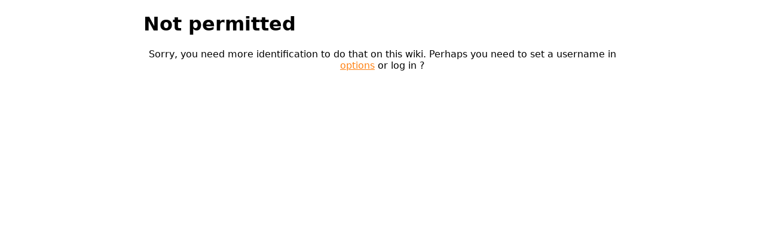

--- FILE ---
content_type: text/html; charset=utf-8
request_url: https://www.py.cz/UnboundLocalError/editform
body_size: 2505
content:
<!DOCTYPE html PUBLIC "-//W3C//DTD XHTML 1.0 Transitional//EN" "http://www.w3.org/TR/xhtml1/DTD/xhtml1-transitional.dtd">
<html xmlns="http://www.w3.org/1999/xhtml" xml:lang="en"
      lang="en">
                         
  <head>
    <meta http-equiv="Content-Type"
          content="text/html;charset=utf-8" />
    
    <link rel="stylesheet" type="text/css"
          href="https://www.py.cz/FrontPage/stylesheet" />
    <title>PyCZ: Programovací jazyk Python, aplikační servery a frameworky, atd. UnboundLocalError denied</title>
    
      
    <meta name="robots" content="noindex,nofollow" />
  
    
  </head>
  <body>
    
    <div>
      <div id="accesskeys">
      <a accesskey="0"
         href="https://www.py.cz/UnboundLocalError/helpaccesskeys"></a>
      <a accesskey="f" href="https://www.py.cz/FrontPage"></a>
      <a accesskey="c"
         href="https://www.py.cz/FrontPage/contents#UnboundLocalError"></a>
      <a accesskey="r"
         href="https://www.py.cz/FrontPage/recentchanges"></a>
      <a accesskey="" href="https://www.py.cz/FrontPage"></a>
      
      <a accesskey="i"
         href="https://www.py.cz/FrontPage/wikiindex"></a>
      
      <a accesskey="o"
         href="https://www.py.cz/FrontPage/useroptions?redirectURL=https%3A//www.py.cz/UnboundLocalError"></a>
      <a accesskey="h" href="https://www.py.cz/HelpPage"></a>
      
      
      <a accesskey="n"
         href="https://www.py.cz/UnicodeEncodeError"></a>
      <a accesskey="p" href="https://www.py.cz/TypeError"></a>
      <a accesskey="u"
         href="https://www.py.cz/ErrorsVyjimky"></a>
      <a accesskey="v"
         href="https://www.py.cz/UnboundLocalError"></a>
      <a accesskey="m"
         href="https://www.py.cz/UnboundLocalError/subscribeform"></a>
      <a accesskey="b"
         href="https://www.py.cz/UnboundLocalError/backlinks"></a>
      <a accesskey="d"
         href="https://www.py.cz/UnboundLocalError/diff"></a>
      <a accesskey="y"
         href="https://www.py.cz/UnboundLocalError/history"></a>
      <a accesskey="e"
         href="https://www.py.cz/UnboundLocalError/editform"></a>
      
    </div>
      <h1>Not permitted</h1>
      <p align="center">
        Sorry, you need more identification to do that on this wiki.
        Perhaps you need to set a username in 
        <a href="https://www.py.cz/FrontPage/useroptions?redirectURL=https%3A//www.py.cz/UnboundLocalError">options</a>
        or log in ?
      </p>
    </div>
    
  </body>
</html>



--- FILE ---
content_type: text/css; charset=utf-8
request_url: https://www.py.cz/FrontPage/stylesheet
body_size: 6587
content:
/************************************************************-*-c-*-
 zwiki stylesheet                                            
 *******************************************************************/

/* colours and general styles */

/* default gray */
.shade1                  {color:gray;}
.shade1 a:link           {color:gray;}
.shade1 a:visited        {color:#aaaaaa;}
.dimtext                 {font-size: 80%; color: gray;}
.linkpanel td, .linkpanel_minimal td {color: gray;}
.navpanel                {color: gray;}
.searchbox a:link        {color: gray;}
.searchbox a:visited     {color: #aaaaaa;}
.lasteditor              {color:gray;}
/* can't get these to combine with dimtext for some reason */
.highrated               {font-size: 80%; color: green} 
.neutralrated            {font-size: 80%; color: gray}
.lowrated                {font-size: 80%; color: red}
.subtopicspanel          {color: gray; /*background: #dddddd;*/ }
.commentsheading         {color:gray; font-weight:bold;}
.commentform             {color:gray;}
.subscribed              {} /* for subscribeform */
.notsubscribed           {}
/* background shade of form fields 
 * input,textarea,select {} would be cleaner but changes buttons too
 * (except file upload buttons)
 * can select with input[type=submit] but not in IE 
 */
.formfield               {background: #f0f0f0;}

a { color: #ff8112; }
a:visited { color: #cc4400; }

body {
 margin:20px; 
 padding:0;
 font-family:sans, verdana, arial, helvetica, sans-serif; 
 color: black;
 background-color: white;
 width:800px;
 margin:0 auto; 
}
h2 {
  margin-top: 1.5em;
  font-size: 130%;
  border-bottom: 1px solid #99c;
}
pre, code {
  background-color: #FFF8ED;
  /*color: black;*/
}
.content {
  margin-left:8px; margin-right:8px;
  /* more whitespace.. adjust left margin to approx. logo width */
  /*margin-left:64px; margin-right:32px;*/
} 
td.content {
 border: 1px solid #EEEEEE;
}
.formcontent {
 margin:8px;
} 
input,select {
  font-size:inherit;
}
.error { 
 color:red; background-color:#ffdddd; border:thin solid red; 
}

/* top stuff */

.linkpanel td, .linkpanel_minimal td {
  font-size: 80%;
}
.wikilinks {
  font-weight: normal;
  vertical-align: middle;
}
.otherlinks {
  vertical-align: middle;
}
.navpanel {
  font-size: 80%;
}
.pageheading ul {
  margin-top:0px; margin-bottom:0px; margin-left:6px; padding-left:6px;
}
.pageheading li, .subtopicspanel li {
  list-style:none;
}
.logo_full { /*td*/
  padding-top: 0.5em;
  padding-right: 4px;
}
.logo_simple { /*td*/
  padding-top: 1em;
  padding-right: 4px;
}
.logo_minimal {
  padding-top: 1em;
  padding-right: 4px;
}
.pagenameand { /*td*/
 padding: 0;
 vertical-align: middle;
}
.pagenameonly { /*td*/
  font-size: xx-large;
  font-weight: bold;
  vertical-align: middle;
}
.searchbox {
  vertical-align: top;
  font-size: 80%;
}
#searchinput { /* generated tag with id=searchinput already has a class (multiple classes bad for IE<5.5 ?) */
 width:95%; 
 margin-top: 0px;
}
.lasteditor {
  font-style: italic;
}

/* middle stuff */

.subtopicspanel ul {
  margin-top:0px; margin-bottom:0px; margin-left:12px; padding-left:12px;
}
.subtopicspanel td ul {
  font-weight:bold;
}
.subtopicspanel td ul ul {
  font-weight:normal; font-size:0.9em;
}

/*
.preview {
  border:4px; width:100%; padding:10px; background-color:#ffffaa;
}
*/

/* bottom stuff */

.commentform {
}

/* misc stuff */

/* handy for displaying completion status */
.incomplete {color: red;}
.zeropercent {color: red;}
.tenpercent {color: red;}
.twentypercent {color: red;}
.thirtypercent {color: red;}
.fortypercent {color: red;}
.fiftypercent {color: red;}
.sixtypercent {color: green;}
.seventypercent {color: green;}
.eightypercent {color: green;}
.ninetypercent {color: green;}
.onehundredpercent {color: green;}
.complete {color: green;}

/*
.link-external {
  background: transparent url(http://plone.zwiki.org/link_icon.gif) 0px 1px no-repeat;
  padding: 1px 0px 1px 16px;
}
*/

/*******************************************************************
 add customizations below
 *******************************************************************/

.field-name             {text-align:left;}
.pageheader .expandable {list-style:none;}
.pageheader .outline    {list-style:none;}
.docinfo-name           {text-align:left}

div.admonition, div.attention, div.caution, div.danger, div.error,
div.hint, div.important, div.note, div.tip, div.warning {
  margin: 2em;
  border: medium outset;
  padding: 1em }

div.admonition p.admonition-title, div.hint p.admonition-title,
div.important p.admonition-title, div.note p.admonition-title,
div.tip p.admonition-title {
  font-weight: bold;
  font-family: sans-serif }

div.attention p.admonition-title, div.caution p.admonition-title,
div.danger p.admonition-title, div.error p.admonition-title,
div.warning p.admonition-title {
  color: red;
  font-weight: bold;
  font-family: sans-serif }

div.dedication {
  margin: 2em 5em;
  text-align: center;
  font-style: italic }

div.dedication p.topic-title {
  font-weight: bold;
  font-style: normal }

div.sidebar {
  margin-left: 1em;
  border: medium outset;
  padding: 1em;
  padding-top: 0px;
#  width:30%;
  background-color: #ffffee;
  float: right;
  clear: right }

div.sidebar p.rubric {
  font-family: sans-serif;
  font-size: medium }

p.sidebar-title {
  font-family: sans-serif;
  font-weight: bold;
  font-size: larger }

p.sidebar-subtitle {
  font-family: sans-serif;
  font-weight: bold }

p.topic-title {
  font-weight: bold }

div.abstract p.topic-title {
  font-weight: bold;
  text-align: center }

p.rubric {
  font-weight: bold;
  font-size: larger;
  color: maroon;
  text-align: center }

div.hint      {background-color:#FFB012}
div.danger    {background-color:#FFC8BF}
div.attention {background-color:#FF9180}
div.caution   {background-color:#FF9889}
div.important {background-color:#12B8FF}
div.note      {background-color:#C4EDFF}
div.tip       {background-color:#89DBFF}
div.warning   {background-color:#FFCCC4}
div.admonition-and-by-the-way {background-color:#3094BF}

div.admonition-python{
    background-color:#ffe8c4;
    margin: 0;
    text-align:center;
    padding: 0;
    width:80px;
    float: right;
    clear: right;
}

.py25 {
    background-image: url("py25.png");
    background-position: right top;
    background-repeat: no-repeat;}

.py26 {
    background-image: url("py26.png");
    background-position: right top;
    background-repeat: no-repeat;}

.py30 {
    background-image: url("py30.png");
    background-position: right top;
    background-repeat: no-repeat;}
